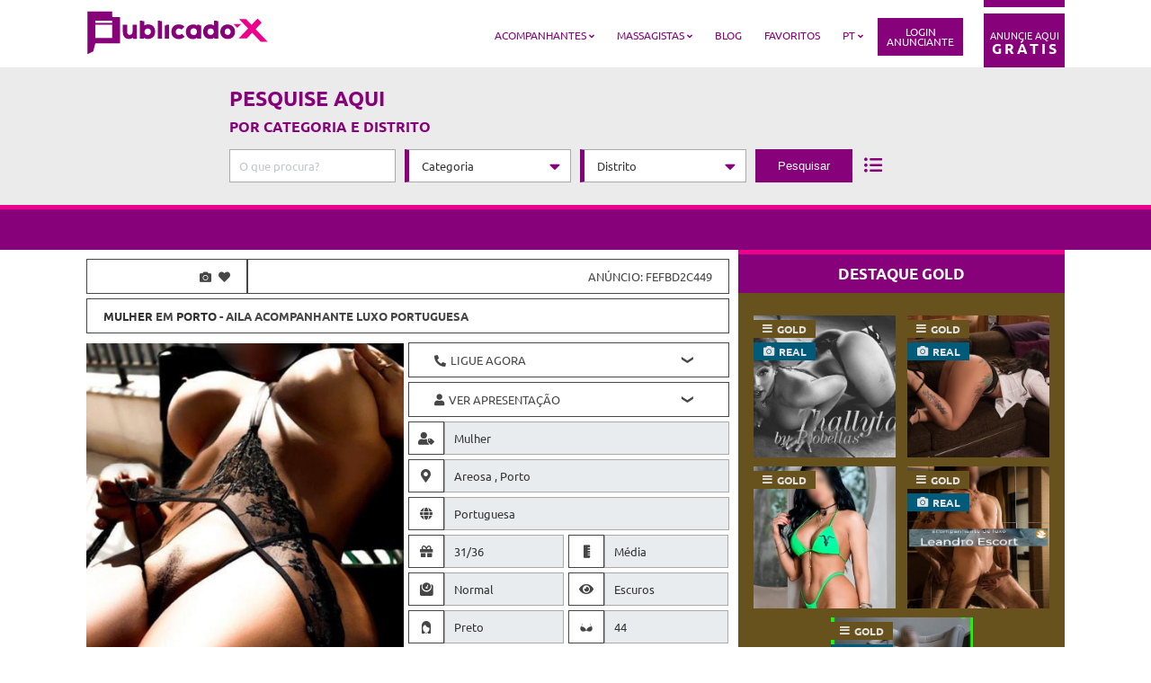

--- FILE ---
content_type: text/html; charset=iso-8859-1
request_url: https://www.publicadox.com/ad/fefbd2c449-aila-acompanhante-luxo-portuguesa
body_size: 13924
content:

<!DOCTYPE html>
<html lang="pt">
<head>
<title>Aila acompanhante luxo portuguesa - PublicadoX</title>

<link rel="canonical" href="https://www.publicadox.com/ad/fefbd2c449-aila-acompanhante-luxo-portuguesa" />
<link rel="alternate" hreflang="pt" href="https://www.publicadox.com/ad/fefbd2c449-aila-acompanhante-luxo-portuguesa?lang=pt" />
<link rel="alternate" hreflang="en" href="https://www.publicadox.com/ad/fefbd2c449-aila-acompanhante-luxo-portuguesa?lang=en" />
<link rel="apple-touch-icon" href="https://www.publicadox.com/square.png" />

<meta http-equiv="Content-Type" content="text/html; charset=iso-8859-1" />
<meta http-equiv="Content-Language" content="pt" />
<meta http-equiv="X-UA-Compatible" content="IE=edge" />

<meta name="keywords" content="luxo, acompanhante, portuguesa, aila, atendo, simplesmente, cavalheiros, gosto, apartamento, máximo, sigilo, meiga, muita, atenciosa, luxo portuguesa, de luxo" />
<meta name="description" content="Ol&aacute; sou acompanhante de luxo portuguesa Atendo simplesmente cavalheiros de bom gosto  Meu apartamento &eacute; de luxo e com m&aacute;ximo sigilo.  Sou m" />
<meta name="Author" content="Assiscommerce" />
<meta name="Copyright" content="&copy; 2022-2026 PublicadoX" />
<meta name="Robots" content="index, follow" />
<meta name="Version" content="PublicadoX 4.02.03" />
<meta name="Rating" content="adult" />
<meta name="og:type" content="website" />
<meta name="og:title" content="PublicadoX - Aila acompanhante luxo portuguesa" />
<meta name="og:description" content="Ol&aacute; sou acompanhante de luxo portuguesa Atendo simplesmente cavalheiros de bom gosto  Meu apartamento &eacute; de luxo e com m&aacute;ximo sigilo.  Sou meiga e muita atenciosa " />
<meta name="og:site_name" content="PublicadoX" />
<meta name="og:image" content="https://www.publicadox.com/images/image.php?id=f6b2d5cc7f392f4f9a8f48ec3cceced1&w=100&h=100&proportional=2" />
<meta name="og:image:alt" content="Aila acompanhante luxo portuguesa" />
<meta name="twitter:card" content="summary" />
<meta name="twitter:title" content="Aila acompanhante luxo portuguesa" />
<meta name="twitter:description" content="Ol&aacute; sou acompanhante de luxo portuguesa Atendo simplesmente cavalheiros de bom gosto  Meu apartamento &eacute; de luxo e com m&aacute;ximo sigilo.  Sou meiga e muita atenciosa " />
<meta name="twitter:image" content="https://www.publicadox.com/images/image.php?id=f6b2d5cc7f392f4f9a8f48ec3cceced1" />
<meta name="viewport" content="width=device-width,initial-scale=1.0" />
<meta name="og:url" content="https://www.publicadox.com/ad/fefbd2c449-aila-acompanhante-luxo-portuguesa" />

<link rel="stylesheet" type="text/css" href="https://www.publicadox.com/include/css/main.css">

<script type="text/javascript"><!--
//--></script><!-- jQuery library (served from Google) --><script src="https://ajax.googleapis.com/ajax/libs/jquery/3.3.1/jquery.min.js"></script><!-- jQuery UI library (served from jQuery) --><script src="https://code.jquery.com/ui/1.12.1/jquery-ui.js"></script><script type="text/javascript">//--></script><script>  (function(i,s,o,g,r,a,m){i['GoogleAnalyticsObject']=r;i[r]=i[r]||function(){  (i[r].q=i[r].q||[]).push(arguments)},i[r].l=1*new Date();a=s.createElement(o),  m=s.getElementsByTagName(o)[0];a.async=1;a.src=g;m.parentNode.insertBefore(a,m)  })(window,document,'script','//www.google-analytics.com/analytics.js','ga');  ga('create', 'G-9GXNGZ9NP1', {cookieFlags: 'max-age=7200;secure;samesite=none'});  ga('send', 'pageview');</script><!-- Global site tag (gtag.js) - Google Analytics --><script async src="https://www.googletagmanager.com/gtag/js?id=G-9GXNGZ9NP1"></script><script>  window.dataLayer = window.dataLayer || [];  function gtag(){dataLayer.push(arguments);}  gtag('js', new Date());  gtag('config', 'G-9GXNGZ9NP1', {cookie_flags: 'max-age=7200;secure;samesite=none'});//--></script><!-- bxSlider Javascript file --><script src="https://www.publicadox.com/include/plugins/bxslider/jquery.bxslider.js"></script><script type="text/javascript">	$(document).ready(function(){		if ($('.bxslider').length){			slider = $('.bxslider').bxSlider({			  auto: true			});		}	});function CallNow(){	$.ajax({        type:"GET",        url:'https://www.publicadox.com/ad/fefbd2c449-aila-acompanhante-luxo-portuguesa?click_action=callnow'     })}function ViewPresentation(){	$.ajax({        type:"GET",        url:'https://www.publicadox.com/ad/fefbd2c449-aila-acompanhante-luxo-portuguesa?click_action=viewpresentation'     })}function SendEmail(){	$.ajax({        type:"GET",        url:'https://www.publicadox.com/ad/fefbd2c449-aila-acompanhante-luxo-portuguesa?click_action=sendemail'     })}//--></script><script type = "text/javascript">	$(document).ready(function () {		realSlider = $("ul#bxslider").bxSlider({			speed: 1000,			pager: false,			nextText: '',			prevText: '',			infiniteLoop: false,			hideControlOnEnd: true,			controls: false,			onSlideBefore: function ($slideElement, oldIndex, newIndex) {				changeRealThumb(realThumbSlider, newIndex);			}		});		realThumbSlider = $("ul#bxslider-pager").bxSlider({			minSlides: 4,			maxSlides: 4,			slideWidth: 156,			slideMargin: 12,			moveSlides: 1,			pager: false,			speed: 1000,			infiniteLoop: false,			hideControlOnEnd: true,			nextText: '<span></span>',			prevText: '<span></span>',			controls: false,			onSlideBefore: function ($slideElement, oldIndex, newIndex) {				/*$j("#sliderThumbReal ul .active").removeClass("active");				$slideElement.addClass("active"); */			}		});		// sincronizza sliders realizzazioni		function linkRealSliders(bigS, thumbS) {			$("ul#bxslider-pager").on("click", "a", function (event) {				event.preventDefault();				newIndex = $(this).attr("data-slide-index");				bigS.goToSlide(newIndex);			});		}		//slider!=$thumbSlider. slider is the realslider		function changeRealThumb(slider, newIndex) {			$thumbS = $("#bxslider-pager");			$thumbS.find('.active').removeClass("active");			$thumbS.find('li[data-slide-index="' + newIndex + '"]').addClass("active");			if (slider.getSlideCount() - newIndex >= 4) slider.goToSlide(newIndex);			else slider.goToSlide(slider.getSlideCount() - 4);		}		linkRealSliders(realSlider, realThumbSlider);		if ($("#bxslider-pager li").length < 5) {			$("#bxslider-pager .bx-next").hide();		}		//		if ($(".bxSlider li").length < 2) {//			$("#bxslider-pager").hide();//		}	});//--></script><script type="text/javascript" src="https://www.publicadox.com/include/plugins/lightbox/lightbox.js"></script><script type="text/javascript">    lightbox.option({      "resizeDuration": 200,      "wrapAround": true    })</script><script type="text/javascript"><!--
//--></script>

</head>

<body id="main">

<header>
   <div class="row">
       <div class="col-12 webmaster">
           <div class="backend-container">
           </div>
       </div>
   </div>
   <div class="backend-container" class="row">
       <div class="col-12 header flex-container">
	        <div class="pub-logo">
		        <a href="https://www.publicadox.com/"><img alt="PublicadoX" src="/files/images/logos/logo.svg"></a>	        </div>
              <div class="pub-top-actions">
                   <nav>
                       <label for="drop" class="toggle"><i class="fas fa-bars"></i></label>
<input type="checkbox" id="drop" />
<ul class="menu level0">
<li>
  <label for="drop-ace5079e0c52a95f7f8f978077d9f6cf" class="toggle">Acompanhantes</label>
  <a href="#" target="_self">Acompanhantes</a>
  <input type="checkbox" id="drop-ace5079e0c52a95f7f8f978077d9f6cf"/>
  <ul class="menu level1">
<li><a href="https://www.publicadox.com/ads?id_category=mulher&id_district=-1" target="_self">Mulher</a></li>
<li><a href="https://www.publicadox.com/ads?id_category=homem&id_district=-1" target="_self">Homem</a></li>
<li><a href="https://www.publicadox.com/ads?id_category=casal-swinger&id_district=-1" target="_self">Casal</a></li>
<li><a href="https://www.publicadox.com/ads?id_category=travesti&id_district=-1" target="_self">Trans</a></li>
<li><a href="https://www.publicadox.com/ads?id_category=sexo-virtual&id_district=-1" target="_self">Sexo Virtual</a></li>
</ul>
</li>
<li>
  <label for="drop-6fa76b94098b029232eeb5ab3e8d2776" class="toggle">Massagistas</label>
  <a href="#" target="_self">Massagistas</a>
  <input type="checkbox" id="drop-6fa76b94098b029232eeb5ab3e8d2776"/>
  <ul class="menu level1">
<li><a href="https://www.publicadox.com/ads?id_category=massagista-feminina&id_district=-1" target="_self">Massagista Feminina</a></li>
<li><a href="https://www.publicadox.com/ads?id_category=massagista-masculino&id_district=-1" target="_self">Massagista Masculino</a></li>
</ul>
</li>
<li><a href="https://blog.publicadox.com/" target="_blank">Blog</a></li>
<li><a href="https://www.publicadox.com/ads/favourites.php" target="_self">Favoritos</a></li>
<li> <label for="drop-lang" class="toggle">PT</label>
 <a href="#">PT</a>
 <input type="checkbox" id="drop-lang"/>
<ul class="menu level1"><li><a href="https://www.publicadox.com/ad/fefbd2c449?lang=en" target="_self">EN</a></li></ul></li><li class="menu-login"><div class="pub-top-login"><a id="login-button" href="https://www.publicadox.com/login/classad_view?id_ad=fefbd2c449&">Login<br/>Anunciante</a></div></li>
               <li class="menu-announce-here">
                   <div class="announce-here-before">
                   <p></p>
               <a href="https://www.publicadox.com/ads/edit">
                   <div class="announce-here-first">ANUNCIE AQUI</div>
                   <div class="announce-here-second">GRÁTIS</div>
               </a>
               </div>
               </li>
</ul>                   </nav>
          </div>
      </div>
  </div>
</header>
<div id="parent" class="row">
<div id="mainnav" class="col-12">
 <div id="search-container">	<form enctype="multipart/form-data" name="classad_search" id="classad_search"" action="https://www.publicadox.com/ads" method="get">
    <div id="advanced-search">      <div id="advanced-search-container">          <div class="row">              <div class="col-12 search-h">                <h2>Pesquise Aqui</h2>                <h3>Por categoria e distrito</h3>              </div>          </div>          <div class="row">              <div class="col-3 margin-top-5 padding-5">                      <label aria-hidden="true" style="opacity: 0">O que procura?</label>                  <input type="text" name="search_string" value="" placeholder="O que procura?">              </div>              <div class="col-3 margin-top-5 padding-5">                  <div class="input-group">                      <label id="lbl-id-category" style="opacity: 0">Categoria</label>                      <select class="left-border" id="id_category" name="id_category" aria-labelledby="lbl-id-category">                          <option value="-1">Categoria</option><option value="mulher">Mulher</option>
<option value="homem">Homem</option>
<option value="casal-swinger">Casal Swinger</option>
<option value="massagista-feminina">Massagista Feminina</option>
<option value="massagista-masculino">Massagista Masculino</option>
<option value="travesti">Transexual</option>
<option value="gay">Gay</option>
<option value="lesbica">Lésbica</option>
<option value="strip-feminina">Stripper Feminina</option>
<option value="strip-masculino">Stripper Masculino</option>
<option value="bdsm-fetiche">BDSM / Fetiche</option>
<option value="mobilidade-reduzida">Mobilidade Reduzida</option>
<option value="alojamento-recrutamento">Alojamento / Recrutamento</option>
<option value="sexo-virtual">Sexo Virtual</option>
<option value="sexshop">Sexshop</option>
<option value="moteis">Motéis</option>
<option value="outros">Outros</option>
                      </select>                      <i class="fas fa-caret-down select-triangle"></i>                  </div>              </div>              <div class="col-3 margin-top-5 padding-5">                  <div class="input-group">                      <label id="lbl-id_district" style="opacity: 0">Distrito</label>                      <select class="left-border" id="id_district" name="id_district" aria-labelledby="lbl-id_district">                          <option value="-1">Distrito</option><option value="Aveiro">Aveiro</option>
<option value="Beja">Beja</option>
<option value="Braga">Braga</option>
<option value="Bragança">Bragança</option>
<option value="Castelo Branco">Castelo Branco</option>
<option value="Coimbra">Coimbra</option>
<option value="Évora">Évora</option>
<option value="Faro">Faro</option>
<option value="Guarda">Guarda</option>
<option value="Leiria">Leiria</option>
<option value="Lisboa">Lisboa</option>
<option value="Portalegre">Portalegre</option>
<option value="Porto">Porto</option>
<option value="Santarém">Santarém</option>
<option value="Setúbal">Setúbal</option>
<option value="Viana do Castelo">Viana do Castelo</option>
<option value="Vila Real">Vila Real</option>
<option value="Viseu">Viseu</option>
<option value="Ilha da Madeira">Ilha da Madeira</option>
<option value="Ilha de Porto Santo">Ilha de Porto Santo</option>
<option value="Ilha de Santa Maria">Ilha de Santa Maria</option>
<option value="Ilha de São Miguel">Ilha de São Miguel</option>
<option value="Ilha Terceira">Ilha Terceira</option>
<option value="Ilha da Graciosa">Ilha da Graciosa</option>
<option value="Ilha de São Jorge">Ilha de São Jorge</option>
<option value="Ilha do Pico">Ilha do Pico</option>
<option value="Ilha do Faial">Ilha do Faial</option>
<option value="Ilha das Flores">Ilha das Flores</option>
<option value="Ilha do Corvo">Ilha do Corvo</option>
                      </select>                      <i class="fas fa-caret-down select-triangle"></i>                  </div>              </div>              <div class="col-2 margin-top-5 padding-5">                  <div class="input-group">                      <label aria-hidden="true" style="opacity: 0">Pesquisar</label>                      <input type="submit" name="search_submit" value="Pesquisar" class="advanced-search-btn" />
                      <i onclick="ShowFilter()" class="fas fa-list-ul input-add-inverse"></i>                  </div>              </div>          </div>      </div>  </div>  <div id="advanced-search-filter" style="display:none;">  <div id="advanced-search-filter-container">        <div class="row">            <div class="col-12">                <div class="row">                    <div class="col-4 margin-top-10 padding-5">                        <div class="input-group">                            <span class="input-add"><i class="fas fa-phone"></i></span> 		                       <input type="text" id="id_contact" name="id_contact" value="" placeholder="Contacto">                        </div>                    </div><div class="col-4 margin-top-10 padding-5">    <div class="input-group">        <span class="input-add"><i class="fas fa-globe"></i></span>        <select id="c8517e41ae59806bc0971c583acc4274" name="c8517e41ae59806bc0971c583acc4274">            <option value="-1">Nacionalidade</option><option value="489c0f9f4ecc8f0b6c5c1c6836726357">Portuguesa</option>
<option value="7bd317524480f7357c98083ee709221f">Brasileira</option>
<option value="f21c3e9a887ce438fa1d4d9c99fdacc6">Africana</option>
<option value="6a96870c1b1e7e5b561a8ab6bc0dc365">Asiática</option>
<option value="b230b9972bab1c200119b2a6be5f4c7c">Leste</option>
<option value="a94b453db0fd297c36d8fe0902813b15">Espanhola</option>
<option value="87c084f03465a7244b3ccdda93d8db7e">Outra</option>
<option value="1af756b9b312f0b1483d8469869a6827">Inglesa</option>
<option value="1dc43fcd49a608451c13418317a42e8c">Francesa</option>
<option value="bbf6cba51cd4c1fe16f06427a2230b73">Italiana</option>
<option value="7f01ddc0db7de0b78695a03ba81869a7">Alemã</option>
        </select>        <i class="fas fa-caret-down select-triangle">&nbsp;</i>    </div></div><div class="col-4 margin-top-10 padding-5">    <div class="input-group">        <span class="input-add"><i class="fas fa-gift"></i></span>        <select id="04b357b5e6b31a292ea8ad94ed481c66" name="04b357b5e6b31a292ea8ad94ed481c66">            <option value="-1">Idade</option><option value="037a5ec3b1d97d4ad7faa9f658b9e684">18/23</option>
<option value="fca1af7d9a5f44bc2dd7d8ee5305910c">24/30</option>
<option value="7f055155be12c55225c6166042cf36a8">31/36</option>
<option value="3ce890b9bd778ab46a391cb86584cf6b">37/43</option>
<option value="aca202762f5abd6bb677d62646725749">44/49</option>
<option value="cd37eadaf33a3ae75e88d3031a0090bf">50/56</option>
<option value="d92277b7fc4ad7157df54f1657ec2fe1">>= 57</option>
        </select>        <i class="fas fa-caret-down select-triangle">&nbsp;</i>    </div></div><div class="col-4 margin-top-10 padding-5">    <div class="input-group">        <span class="input-add"><i class="fas fa-eye"></i></span>        <select id="78b34af2b04c913ff70e152e1b6b820f" name="78b34af2b04c913ff70e152e1b6b820f">            <option value="-1">Cor de olhos</option><option value="27faacf9a5f107aae3bcd5f935d51977">Azuis</option>
<option value="3d5e356b9c37f0f9bfd48e50ef0f17ce">Verdes</option>
<option value="af7c7e9f28debd3347e9b0d474487bfe">Escuros</option>
<option value="fb14f20557a8c7145c7845d5a1c17274">Avelã</option>
<option value="c7e6b9e66b670e70689538899a90c336">Castanhos</option>
<option value="a902166fc8373b90230575d90d83a663">Cinzentos</option>
<option value="b27300aae1d040551e7f86ed0cf8fcbd">Outra</option>
        </select>        <i class="fas fa-caret-down select-triangle">&nbsp;</i>    </div></div><div class="col-4 margin-top-10 padding-5">    <div class="input-group">        <span class="input-add"><i class="demo-icon icon-woman-hair"></i></span>        <select id="73ca09d6648e70d3f10912eeea7fb834" name="73ca09d6648e70d3f10912eeea7fb834">            <option value="-1">Cor de cabelo</option><option value="ec09378d98269bac6cf59cdb2f141ee1">Preto</option>
<option value="b6913434d185c44bea14a2489c449507">Ruivo</option>
<option value="11e0288f8c771f596e70c4e39360fa80">Grisalho</option>
<option value="dd676f9314b4533f9efa8a384e687951">Loiro</option>
<option value="cafa2597bbb3b56874076d6af3eea872">Castanho</option>
<option value="69acdd704eeec60f743bc7324c51b3d9">Branco</option>
<option value="2aaee6fbf4fdb9c087cdb5bd969092c2">Outra</option>
        </select>        <i class="fas fa-caret-down select-triangle">&nbsp;</i>    </div></div><div class="col-4 margin-top-10 padding-5">    <div class="input-group">        <span class="input-add"><i class="demo-icon icon-bra"></i></span>        <select id="2f891febfabcc80397ae4ddeb94c4171" name="2f891febfabcc80397ae4ddeb94c4171">            <option value="-1">Busto</option><option value="3c8baf8b84e5f870b93b7f54f439fcbe">36</option>
<option value="b965d0ded19df5b6efadab77c365840c">38</option>
<option value="c998a53b2b51dda013f59b65d1fa9b3a">40</option>
<option value="df0f71f7ed66c8209b4fd1f73fef3d84">42</option>
<option value="28eeff1f2c9f5a5df8e3398a8f2bbcfb">44</option>
<option value="dc83519a36aab7dae754470239747afb">46</option>
<option value="0deb0d544a7b117884bdec0ee97e99fd">48</option>
<option value="e063db9f7d5ad7d32a98dc28883eaee9">50</option>
        </select>        <i class="fas fa-caret-down select-triangle">&nbsp;</i>    </div></div><div class="col-4 margin-top-10 padding-5">     <div class="filter-box">         <div class="filter-box-title">             <i class="fas fa-language">&nbsp;</i> <label>Idioma</label>         </div>     <div class="checkbox">         <label><input class="aux_anuncios" name="db6a4b86e2c80551994c737d5509e708[]" value="1e55de1e42f276d5ba381e919975122d" type="checkbox"			>Castelhano</label>
     </div>     <div class="checkbox">         <label><input class="aux_anuncios" name="db6a4b86e2c80551994c737d5509e708[]" value="a72520131cb05501874537738c183c41" type="checkbox"			>Inglês</label>
     </div>     <div class="checkbox">         <label><input class="aux_anuncios" name="db6a4b86e2c80551994c737d5509e708[]" value="adad070e651b115b438bd0908f7bb9b5" type="checkbox"			>Alemão</label>
     </div>     <div class="checkbox">         <label><input class="aux_anuncios" name="db6a4b86e2c80551994c737d5509e708[]" value="f8febcc4bb799389c2b0b6431903bb0a" type="checkbox"			>Francês</label>
     </div>     <div class="checkbox">         <label><input class="aux_anuncios" name="db6a4b86e2c80551994c737d5509e708[]" value="fb299ed24ffde528507fe03c1766648e" type="checkbox"			>Português</label>
     </div>     </div></div><div class="col-4 margin-top-10 padding-5">     <div class="filter-box">         <div class="filter-box-title">             <i class="far fa-clock">&nbsp;</i> <label>Horários</label>         </div>     <div class="checkbox">         <label><input class="aux_anuncios" name="eca92b842b93673555f81c6f672e6a68[]" value="2667ea3f900f8c8c5b9bb8ef5373c016" type="checkbox"			>Tardes</label>
     </div>     <div class="checkbox">         <label><input class="aux_anuncios" name="eca92b842b93673555f81c6f672e6a68[]" value="8199d7ee69694370bba213d81a2cb021" type="checkbox"			>Toda a semana</label>
     </div>     <div class="checkbox">         <label><input class="aux_anuncios" name="eca92b842b93673555f81c6f672e6a68[]" value="aa106deadc90032fd9aa56a2f38ee6be" type="checkbox"			>Fins-de-semana</label>
     </div>     <div class="checkbox">         <label><input class="aux_anuncios" name="eca92b842b93673555f81c6f672e6a68[]" value="c89361ad6a4298ee2ac1031f4e13b547" type="checkbox"			>Noites</label>
     </div>     <div class="checkbox">         <label><input class="aux_anuncios" name="eca92b842b93673555f81c6f672e6a68[]" value="ca28b30f4c35e2218337e41c1977b4ff" type="checkbox"			>Manhãs</label>
     </div>     </div></div><div class="col-4 margin-top-10 padding-5">     <div class="filter-box">         <div class="filter-box-title">             <i class="fas fa-bus">&nbsp;</i> <label>Deslocações</label>         </div>     <div class="checkbox">         <label><input class="aux_anuncios" name="37cf8fa958b59204791c756fe24c5e49[]" value="57c33069562aeef190aa1395024cfec0" type="checkbox"			>Motéis</label>
     </div>     <div class="checkbox">         <label><input class="aux_anuncios" name="37cf8fa958b59204791c756fe24c5e49[]" value="74abd2e6987f4c40a2ce5843e714125b" type="checkbox"			>Domicílio</label>
     </div>     <div class="checkbox">         <label><input class="aux_anuncios" name="37cf8fa958b59204791c756fe24c5e49[]" value="ca45b0514e1c4be819d061691aa97bd3" type="checkbox"			>Hotéis</label>
     </div>     </div></div><div class="col-4 margin-top-10 padding-5">     <div class="filter-box">         <div class="filter-box-title">             <i class="far fa-building">&nbsp;</i> <label>Atendimento</label>         </div>     <div class="checkbox">         <label><input class="aux_anuncios" name="b393a3bd6df957b24038e170d6f1a06c[]" value="5503eb1b3c2730322350265705eae5a7" type="checkbox"			>Agência</label>
     </div>     <div class="checkbox">         <label><input class="aux_anuncios" name="b393a3bd6df957b24038e170d6f1a06c[]" value="8ba5ee2b72b7ece52bc3cf2d8d6470bc" type="checkbox"			>Casa</label>
     </div>     <div class="checkbox">         <label><input class="aux_anuncios" name="b393a3bd6df957b24038e170d6f1a06c[]" value="8c4c3167a86ec2cbfb17d49455cf59a0" type="checkbox"			>Independente</label>
     </div>     </div></div>                </div>            </div>        </div>    </div>    </div>	</form></div><div id="advanced-search-tabs"></div>
<script>

function ShowFilter(){
    if(document.getElementById("advanced-search-filter").style.display == "none")
        document.getElementById("advanced-search-filter").style.display = "flex";
    else
        document.getElementById("advanced-search-filter").style.display = "none";   
}

</script> <div class="website-container">
	<div class="row">
		<div class="col-8 padding-right-10">
<div id="pub-ad-display-view" class="row margin-top-10">
	<div class="col-3 pub-ad-style pub-ad-icons pub-ad-view-free-highlight">
		<div>
		</div>
		<div class="pub-ad-icons-second">
			<i class="tooltip fas fa-camera ad-real pub-ad-icons"><span class="tooltiptext">Fotos reais</span></i>
			<a href="https://www.publicadox.com/ad/fefbd2c449-aila-acompanhante-luxo-portuguesa?action=addfavourite"><i class="tooltip pub-ad-icons fas fa-heart ad-fav free"><span class="tooltiptext">Adicionar aos favoritos</span></i></a>
		</div>
	</div>
	<div class="col-9 pub-ad-style pub-ad-view-free-highlight">
		<div class="pub-ad-icons-first">&nbsp;</div>		<div class="pub-ad-icons-second">Anúncio: fefbd2c449</div>
	</div>
</div>
<div class="row margin-top-5">
	<div class="col-12 pub-ad-style pub-ad-title pub-ad-view-free-highlight"><h1><a href="https://www.publicadox.com/ads/mulher">Mulher</a> em <a href="https://www.publicadox.com/ads?id_district=Porto">Porto</a> - Aila acompanhante luxo portuguesa</h1></div>
</div>
<div class="row margin-top-5">
	<div id="pub-add-images" class="col-6 padding-right-5">
		<center>
		<ul id="bxslider">
			<li><a href="https://www.publicadox.com/images/image.php?id=f6b2d5cc7f392f4f9a8f48ec3cceced1" data-lightbox="catalog_item_image" data-title=""><img src="https://www.publicadox.com/images/image.php?id=f6b2d5cc7f392f4f9a8f48ec3cceced1&w=1300px&h=768px&proportional=1" alt="Aila acompanhante luxo portuguesa"></a></li>
			<li><a href="https://www.publicadox.com/images/image.php?id=70d612092e34c07dcbe9127ace90a822" data-lightbox="catalog_item_image" data-title=""><img src="https://www.publicadox.com/images/image.php?id=70d612092e34c07dcbe9127ace90a822&w=1300px&h=768px&proportional=1" alt="Aila acompanhante luxo portuguesa"></a></li>
			<li><a href="https://www.publicadox.com/images/image.php?id=f2ded54b7f92826e48bbfe291f8c1c19" data-lightbox="catalog_item_image" data-title=""><img src="https://www.publicadox.com/images/image.php?id=f2ded54b7f92826e48bbfe291f8c1c19&w=1300px&h=768px&proportional=1" alt="Aila acompanhante luxo portuguesa"></a></li>
			<li><a href="https://www.publicadox.com/images/image.php?id=371536c9ad211822cc5989d6aee119c4" data-lightbox="catalog_item_image" data-title=""><img src="https://www.publicadox.com/images/image.php?id=371536c9ad211822cc5989d6aee119c4&w=1300px&h=768px&proportional=1" alt="Aila acompanhante luxo portuguesa"></a></li>
			<li><a href="https://www.publicadox.com/images/image.php?id=3298d9188e3b23ab50cd4ff4e04cae06" data-lightbox="catalog_item_image" data-title=""><img src="https://www.publicadox.com/images/image.php?id=3298d9188e3b23ab50cd4ff4e04cae06&w=1300px&h=768px&proportional=1" alt="Aila acompanhante luxo portuguesa"></a></li>
		</ul>
		<ul id="bxslider-pager">
			<a href="#" data-slide-index="0"><img src="https://www.publicadox.com/images/image.php?id=f6b2d5cc7f392f4f9a8f48ec3cceced1&w=375px&h=375px&proportional=2" alt="Aila acompanhante luxo portuguesa"></a>
			<a href="#" data-slide-index="1"><img src="https://www.publicadox.com/images/image.php?id=70d612092e34c07dcbe9127ace90a822&w=375px&h=375px&proportional=2" alt="Aila acompanhante luxo portuguesa"></a>
			<a href="#" data-slide-index="2"><img src="https://www.publicadox.com/images/image.php?id=f2ded54b7f92826e48bbfe291f8c1c19&w=375px&h=375px&proportional=2" alt="Aila acompanhante luxo portuguesa"></a>
			<a href="#" data-slide-index="3"><img src="https://www.publicadox.com/images/image.php?id=371536c9ad211822cc5989d6aee119c4&w=375px&h=375px&proportional=2" alt="Aila acompanhante luxo portuguesa"></a>
			<a href="#" data-slide-index="4"><img src="https://www.publicadox.com/images/image.php?id=3298d9188e3b23ab50cd4ff4e04cae06&w=375px&h=375px&proportional=2" alt="Aila acompanhante luxo portuguesa"></a>
	    </ul>
		</center>
	</div>
	<div class="col-6">
		<div class="row pub-ad-style pub-ad-view-free-highlight margin-top-5">
			<div class="col-12 pub-ad-style-field">
				<input type="checkbox" id="accordion-call-now"/ onclick="CallNow()">
				<label class="accordion-label2" for="accordion-call-now"><div><i class="fas fa-phone margin-right-5"></i></div><div>Ligue Agora</div></label>
				<div class="accordion-content pub-ad-style-field-option">
					<p><i class="fas fa-phone"> </i><a href="tel:968379233">968379233</a></p>
					<p><i class="fab fa-whatsapp"> </i><a href="whatsapp://send?phone=+351968379233&text=Ola.%20Vi%20o%20teu%20anuncio%20em%20https://www.publicadox.com/ad/fefbd2c449.%20Podes%20dar-me%20mais%20informacoes?">968379233</a></p>
 				</div>
			</div>
		</div>
		<div class="row pub-ad-style pub-ad-view-free-highlight margin-top-5">
			<div class="col-12 pub-ad-style-field">
				<input type="checkbox" id="accordion-457"/ onclick="ViewPresentation()">
				<label class="accordion-label2" for="accordion-457"><div><i class="fas fa-user margin-right-5"></i></div><div>Ver apresentação</div></label>
				<div id="classad_description" class="pub-ad-style-field-option text"><p>Olá sou acompanhante de luxo portuguesa Atendo simplesmente cavalheiros de bom gosto<br />
Meu apartamento é de luxo e com máximo sigilo.<br />
Sou meiga e muita atenciosa </p></div>
			</div>
		</div>
<script>document.getElementById("classad_description").classList.add("accordion-content");</script>		<div class="row margin-top-5">
			<div class="col-12">
				<div class="input-group">
					<span class="input-add free-highlight tooltip-no-padding"><i class="fas fa-user-tag"><span class="tooltiptext">Categoria</span></i></i></span>
					<input type="text" name="category" readonly value="Mulher" />
				</div>
			</div>
		</div>
		<div class="row margin-top-5">
			<div class="col-12">
				<div class="input-group">
					<span class="input-add free-highlight tooltip-no-padding"><i class="fas fa-map-marker-alt"><span class="tooltiptext">Morada</span></i></span>
					<input type="text" name="address" readonly value="Areosa , Porto" />
				</div>
			</div>
		</div>
		<div class="row">
			<div class="col-12 margin-top-5">
				<div class="input-group">
					<span class="input-add free-highlight tooltip-no-padding"><i class="fas fa-globe"><span class="tooltiptext">Nacionalidade</span></i></span>
					<input type="text" name="details" readonly value="Portuguesa" />
				</div>
			</div>
		</div>
		<div class="row">
			<div class="col-6 pub-add-display-input-fix margin-top-5">
				<div class="input-group">
					<span class="input-add free-highlight tooltip-no-padding"><i class="fas fa-gift"><span class="tooltiptext">Idade</span></i></span>
					<input type="text" name="details" readonly value="31/36" />
				</div>
			</div>
			<div class="col-6 margin-top-5">
				<div class="input-group">
					<span class="input-add free-highlight tooltip-no-padding"><i class="fas fa-ruler-vertical"><span class="tooltiptext">Altura</span></i></span>
					<input type="text" name="details" readonly value="Média" />
				</div>
			</div>
		</div>
		<div class="row">
			<div class="col-6 pub-add-display-input-fix margin-top-5">
				<div class="input-group">
					<span class="input-add free-highlight tooltip-no-padding"><i class="fas fa-weight"><span class="tooltiptext">Corpo</span></i></span>
					<input type="text" name="details" readonly value="Normal" />
				</div>
			</div>
			<div class="col-6 margin-top-5">
				<div class="input-group">
					<span class="input-add free-highlight tooltip-no-padding"><i class="fas fa-eye"><span class="tooltiptext">Cor de olhos</span></i></span>
					<input type="text" name="details" readonly value="Escuros" />
				</div>
			</div>
		</div>
		<div class="row">
			<div class="col-6 pub-add-display-input-fix margin-top-5">
				<div class="input-group">
					<span class="input-add free-highlight tooltip-no-padding"><i class="demo-icon icon-woman-hair"><span class="tooltiptext">Cor de cabelo</span></i></span>
					<input type="text" name="details" readonly value="Preto" />
				</div>
			</div>
			<div class="col-6 margin-top-5">
				<div class="input-group">
					<span class="input-add free-highlight tooltip-no-padding"><i class="demo-icon icon-bra"><span class="tooltiptext">Busto</span></i></span>
					<input type="text" name="details" readonly value="44" />
				</div>
			</div>
		</div>
		<div class="row">
		</div>
		<div class="row"><div class="col-12 margin-top-5"><noscript><center><img src="https://maps.googleapis.com/maps/api/staticmap?center=Areosa%20%20Porto&zoom=17&size=300x200&maptype=ROADMAP&key=AIzaSyCHhelMlrHwmd8OilnM4uNUzyx_JOgxroQ"/><br>Para utilizar todas as funcionalidades deste mapa, por favor active o Javascript no seu browser de Internet.</center></noscript><iframe width="100%" height="300"  frameborder="0" style="border:0" src="https://www.google.com/maps/embed/v1/place?q=Areosa%20%20Porto&zoom=17&key=AIzaSyCHhelMlrHwmd8OilnM4uNUzyx_JOgxroQ" allowfullscreen></iframe>
		</div></div>
	</div>
</div>
<div class="row">
	<div class="col-3 margin-top-10 padding-5">
		<div class="box-white">
			<div class="box-white-title"><i class="fas fa-language" aria-hidden="true"></i> <label>Idioma</label></div>
			<div class="box-white-input"><label>Castelhano</label></div>
			<div class="box-white-input"><label>Inglês</label></div>
			<div class="box-white-input"><label>Francês</label></div>
			<div class="box-white-input"><label>Português</label></div>
	</div>
</div>
	<div class="col-3 margin-top-10 padding-5">
		<div class="box-white">
			<div class="box-white-title"><i class="far fa-clock" aria-hidden="true"></i> <label>Horários</label></div>
			<div class="box-white-input"><label>Tardes</label></div>
			<div class="box-white-input"><label>Toda a semana</label></div>
			<div class="box-white-input"><label>Fins-de-semana</label></div>
			<div class="box-white-input"><label>Noites</label></div>
	</div>
</div>
	<div class="col-3 margin-top-10 padding-5">
		<div class="box-white">
			<div class="box-white-title"><i class="fas fa-bus" aria-hidden="true"></i> <label>Deslocações</label></div>
			<div class="box-white-input"><label>Motéis</label></div>
			<div class="box-white-input"><label>Domicílio</label></div>
			<div class="box-white-input"><label>Hotéis</label></div>
	</div>
</div>
	<div class="col-3 margin-top-10 padding-5">
		<div class="box-white">
			<div class="box-white-title"><i class="far fa-building" aria-hidden="true"></i> <label>Atendimento</label></div>
			<div class="box-white-input"><label>Independente</label></div>
	</div>
</div>
</div><div id="pub-advertise-ad-view" class="row">
	<div class="col-12"><ul id="slideshow_banner_perfil" class="bxslider_slideshow_banner_perfil"><li><center><a href="https://www.mais-vigour.com/"><img title="Mais-Vigour.com" src="https://www.publicadox.com/images/image.php?id=231cde31db0474ba995c55f6f43c5a3f" alt="" /></a></center></li><li><center><a href="https://maismassagens.pt/"><img title="MaisMassagens.pt" src="https://www.publicadox.com/images/image.php?id=e32690edb77bfc40e2327c598bbc00f7" alt="" /></a></center></li><li><center><a href="http://www.viptransex.net"><img title="Viptransex" src="https://www.publicadox.com/images/image.php?id=76039045107c324d4bcc3d5a67c126fc" alt="" /></a></center></li></ul></div>
</div>
		</div>
		<div class="col-4"><div id="pub-lateral-box" class="pub-ads-result-container-box-gold"><div class="pub-ads-result-title"><h2>Destaque Gold</h2></div><center>
<div class="">
	<center>
		<div class="pub-ads-result" id="pub_ads_result_classad_view_Gold_Highlights">
    <div class="pub-ads-container">
<a href="https://www.publicadox.com/ad/0feae56c12-1008465039a-boca-quente-e-gulosa-de-benfica-1008465039-916-230-84510024">        <IMG src="https://www.publicadox.com/images/image.php?w=375px&h=375px&proportional=2&id=e0e075520744141f367dc6d5b86bdd77" width="375px" height="375px" class="pub-ads-container-image" alt="&#10084;&#65039;A BOCA QUENTE E GULOSA DE BENFICA   &#10084;&#65039; 916 230 845&#10024;"/>		<div class="pub-ads-container-icons-left-front">			<div class="pub-ads-display-highlight-gold"><i class="fas fa-bars"></i><label>gold</label></div>			<div class="pub-ads-display-photo-real"><i class="fas fa-camera"></i><label>real</label></div>		</div>		<div class="pub-ads-container-icons-right">		</div>		<div class="pub-ads-container-middle pub-ads-display-highlight-gold">			<div class="title"><h3><b>&#10084;&#65039;A BOCA QUENTE E GULOSA DE BENFICA   &#10084;&#65039; 916 230 845&#10024;</b></h3></div>			<div class="content"><p>&#10084;&#65039;SOU COMPLETA DOTADA 21/4 ?.. CORPO ESCULTURAL .. TENHO UMA BOCA GULOSA, QUENTE E PROFUNDA.. SOU EXPERIENTE PARA INICIANTES TUDO NAS CALMAS SEM PRESSAS BOTÃO DE ROSA E MASSAGEM RELAXANTE .<br>PARA OS MENINOS BEM QUENTINHOS..<br>APARTAMENTO DISCRETO E HIGIENICO (MB WAY) 916230845 &#10084;&#65039; &#10084;&#65039;</p></div>			<div class="phone"><p><b>Transexual em Lisboa</b></p></div>
    	</div>
		</a>    </div>
    <div class="pub-ads-container">
<a href="https://www.publicadox.com/ad/5f33014e88-massagista-sexy-10024marcela-bellini10024">        <IMG src="https://www.publicadox.com/images/image.php?w=375px&h=375px&proportional=2&id=08a3e87561472ff7d0dfe05ceb4141dd" width="375px" height="375px" class="pub-ads-container-image" alt="Massagista sexy &#10024;Marcela Bellini&#10024;"/>		<div class="pub-ads-container-icons-left-front">			<div class="pub-ads-display-highlight-gold"><i class="fas fa-bars"></i><label>gold</label></div>			<div class="pub-ads-display-photo-real"><i class="fas fa-camera"></i><label>real</label></div>		</div>		<div class="pub-ads-container-icons-right">		</div>		<div class="pub-ads-container-middle pub-ads-display-highlight-gold">			<div class="title"><h3><b>Massagista sexy &#10024;Marcela Bellini&#10024;</b></h3></div>			<div class="content"><p>SOU MASSAGISTA PROFISSIONAL,MÃOS DE FADA,SEXY,SIMPÁTICA E EDUCADA,PARA TE DEIXAR BEM A VONTADE ,TE FAREI UMA MASSAGEM RELAXANTE CORPO TODO MEUS toques sao suaves e erótícos vou no seu mais profundo cansaço,relaxando sua mente e seu corpo,finalizando com a massagem corpo a corpo nu... nuru, tràntrica e relaxante,com um final feliz inesquecível,a massagem e o prazer comigo é garantido,minhas fotos são 100% reais, prometo que não irá se arrepender serei sua melhor escolha!!!local de atendimento, discreto,agradavel,higienico,casa de banho privativa,com todas condições para que te sinta muito bem atendido.<br><br>&#10024;&#10024;&#10024;&#10024;&#10024;<br><br>NÃO ALTERO O VALOR DOS MEUS SERVIÇOS,DISPENSO CURIOSOS,HORARÍO DE ATENDIMENTO DAS 10hr há 22h<br></p></div>			<div class="phone"><p><b>Massagista Feminina em Braga</b></p></div>
    	</div>
		</a>    </div>
    <div class="pub-ads-container">
<a href="https://www.publicadox.com/ad/833b389ec8-convivio-e-massagens10024marcela-bellini10024">        <IMG src="https://www.publicadox.com/images/image.php?w=375px&h=375px&proportional=2&id=ab71464571fd22e97917b2d4c1dd89c4" width="375px" height="375px" class="pub-ads-container-image" alt="Convivio e Massagens&#10024;Marcela Bellini&#10024;"/>		<div class="pub-ads-container-icons-left-front">			<div class="pub-ads-display-highlight-gold"><i class="fas fa-bars"></i><label>gold</label></div>		</div>		<div class="pub-ads-container-icons-right">		</div>		<div class="pub-ads-container-middle pub-ads-display-highlight-gold">			<div class="title"><h3><b>Convivio e Massagens&#10024;Marcela Bellini&#10024;</b></h3></div>			<div class="content"><p>Sou uma bela massagista com formação em massagem relaxante,tântrica e nuru.O próprio nome fala por si.um mix de Massagem eróticas para caçadores das emoções,quem procura sentimentos extremos e fantasias luxuosas no seu relaxamento.Duas maõs percorrendo seu corpo envolve sensações sem limites.<br><br>Venha ter uma experiência única!<br>Até já beijinhos.</p></div>			<div class="phone"><p><b>Mulher em Braga</b></p></div>
    	</div>
		</a>    </div>
    <div class="pub-ads-container">
<a href="https://www.publicadox.com/ad/0ca32a1eef-acompanhante-do-porto-982965039-leandro-escort1008465039-atendo-mulheres-e-casais">        <IMG src="https://www.publicadox.com/images/image.php?w=375px&h=375px&proportional=2&id=e050b0833fb9e1a9939f13a9c025df76" width="375px" height="375px" class="pub-ads-container-image" alt="ACOMPANHANTE DO PORTO  &#9829;&#65039; LEANDRO ESCORT&#10084;&#65039; ATENDO MULHERES E CASAIS"/>		<div class="pub-ads-container-icons-left-front">			<div class="pub-ads-display-highlight-gold"><i class="fas fa-bars"></i><label>gold</label></div>			<div class="pub-ads-display-photo-real"><i class="fas fa-camera"></i><label>real</label></div>		</div>		<div class="pub-ads-container-icons-right">		</div>		<div class="pub-ads-container-middle pub-ads-display-highlight-gold">			<div class="title"><h3><b>ACOMPANHANTE DO PORTO  &#9829;&#65039; LEANDRO ESCORT&#10084;&#65039; ATENDO MULHERES E CASAIS</b></h3></div>			<div class="content"><p>Disponível para mulheres e casais &#10084;&#65039;<br><br>EXPERIÊNCIA COM MULHERES E CASAIS VEM REALIZAR AS TUAS FANTASIAS SEXUAIS&#10084;<br><br>LEANDRO ESCORT E UM ACOMPANHANTE DE ALTA CONFIANÇA &#10084;&#65039;ESTILO NAMORADINHO<br><br>&#10084;&#65039;Gosto de conviver com Mulheres & Casais interessantes, maduras/os e inteligentes.<br><br>&#10084;&#65039;Acompanhante masculino de altíssimo nível, Modelo VIP com classe disponível no Porto<br><br>&#10084;&#65039;VEM PROVAR MEU FRUTO PROIBIDO&#10084;&#65039;PRAZER SEM LIMITES DE UM JEITO DIFERENTE ATREVE-TE&#10084;&#65039;<br><br><br>TAMBÉM DESLOCAÇOES MOTÉIS /HOTEIS<br><br>SOU ATVO 100%<br><br>&#10084; FOTOS 100% REAIS SEM ENGANOS &#10084;<br><br><br>&#10084;ATENDO MULHERES, HOMENS & CASAIS &#10084;<br><br>&#10084;&#65039;Se você procura uma massagem relaxante após um longo dia de trabalho, uma noite romântica com um acompanhante ou uma noite de emoção e aventura,pode me contactar &#10084;&#65039;<br><br>Disponível para noites,jantares,Sexo delicioso ,Convívio,deslocações dentro do porto<br><br><br>Encontre-se com o Acompanhante Masculino Português Leandro Escort em Porto. Leandroescort é um gigolô top de acompanhantes. Está pronto para te atender e satisfazer suas fantasias sexuais. Este gato top. Sinta-se à vontade para entrar em contato com Leandroescort por SMS e ligações, whatsapp. Escorts Boys Leandroescort oferece: 69 posições,sexo, experiência estilo namoradinho, incall, outcall, disponível para casais, disponível para mulheres<br><br><br>Você poderá se abrir para seus desejos mais íntimos. É o tipo de relação em que não há julgamentos e você não precisa ficar desconfortável em realizar o que se tem vontade.<br><br>SIGILO ABSOLUTO E NAO ATENDO NUMEROS PRIVADOS<br><br>TE ESPERO COM TESAO<br><br>TAMBÉM DESLOCAÇÃO DENTRO DO PORTO</p></div>			<div class="phone"><p><b>Homem em Porto</b></p></div>
    	</div>
		</a>    </div>
    <div class="pub-ads-container">
<a href="https://www.publicadox.com/ad/e2b4d85a59-guilherme-illusionize-telles-">        <IMG src="https://www.publicadox.com/images/image.php?w=375px&h=375px&proportional=2&id=e29b689624a3f58135c861c640e46036" width="375px" height="375px" class="pub-ads-container-image" alt="Guilherme Illusionize Telles "/>		<div class="pub-ads-container-icons-left-front">			<div class="pub-ads-display-highlight-gold"><i class="fas fa-bars"></i><label>gold</label></div>			<div class="pub-ads-display-photo-real"><i class="fas fa-camera"></i><label>real</label></div>		</div>		<div class="pub-ads-container-icons-right">		</div>		<div class="pub-ads-container-middle pub-ads-display-highlight-gold">			<div class="title"><h3><b>Guilherme Illusionize Telles </b></h3></div>			<div class="content"><p>                                                                                         Português:<br><br>Antes mesmo de chegar, você sente que não vai ser só mais um encontro.<br><br>Tudo flui com naturalidade, o tempo desacelera e o clima se cria sem esforço.Sou Guilherme Ilusionize, 23 anos, masculino, olhos cor de mel.<br><br>Atendimento de alto nível, presente e verdadeiro, em local próprio, discreto e aconchegante.<br><br>Também me desloco por todo o país, para quem busca a mesma experiência onde estiver.Não atendo com pressa, nem qualquer um.<br><br>Gosto de encontros que criam conexão, daqueles que ficam na memória e dão vontade de voltar.Não faço isso por necessidade.<br><br>Faço porque gosto, e isso muda completamente a experiência.Não sou o mais barato, nem só mais um.<br><br>Cada encontro é único, e talvez seja exatamente por isso que fica na sua cabeça.Se isso mexeu com você, não é por acaso.<br><br><br>                                                                                         English:<br><br><br>Even before you arrive, you can feel this won’t be just another encounter.<br><br>Everything flows naturally, time slows down, and the atmosphere builds effortlessly.I’m Guilherme Ilusionize, 23 years old, male, honey-colored eyes.<br><br>High-level service, present and genuine, in my own discreet and cozy location.<br><br>I also travel throughout the country, for those seeking the same experience wherever they are.I don’t rush, and I don’t see just anyone.<br><br>I value encounters that create real connection — the kind that stay in your memory and make you want to return.I don’t do this out of necessity.<br><br>I do it because I enjoy it, and that completely changes the experience.I’m not the cheapest, nor just another option.<br><br>Each encounter is unique, and maybe that’s exactly why it stays on your mind.If this stirred something in you, it’s no coincidence<br><br>                                                                                     Français<br><br><br>Avant même d’arriver, vous sentez que ce ne sera pas une rencontre comme les autres.<br><br>Tout se déroule naturellement, le temps ralentit et l’ambiance se crée sans effort.Je suis Guilherme Ilusionize, 23 ans, homme, aux yeux couleur miel.<br><br>Un service haut de gamme, présent et authentique, dans un lieu privé, discret et chaleureux.<br><br>Je me déplace également dans tout le pays, pour ceux qui recherchent la même expérience où qu’ils soient.Je ne reçois pas dans la précipitation, ni n’importe qui.<br><br>J’apprécie les rencontres qui créent une vraie connexion, celles qui restent en mémoire et donnent envie de revenir.Je ne fais pas cela par besoin.<br><br>Je le fais par plaisir, et cela change complètement l’expérience.Je ne suis ni le moins cher, ni juste un parmi tant d’autres.<br><br>Chaque rencontre est unique, et c’est peut-être pour cela qu’elle reste dans votre esprit.Si cela vous a touché, ce n’est pas un hasard<br><br><br>                                                                                                                                   Español:<br><br>Incluso antes de llegar, sientes que no será solo otro encuentro más.<br><br>Todo fluye con naturalidad, el tiempo se desacelera y la atmósfera se crea sin esfuerzo.Soy Guilherme Ilusionize, 23 años, masculino, ojos color miel.<br><br>Atención de alto nivel, presente y auténtica, en un espacio propio, discreto y acogedor.<br><br>También me desplazo por todo el país, para quienes buscan la misma experiencia donde estén.No atiendo con prisa, ni a cualquiera.<br><br>Me gustan los encuentros que crean conexión, de esos que se quedan en la memoria y dan ganas de volver.No hago esto por necesidad.<br><br>Lo hago porque me gusta, y eso cambia completamente la experiencia.No soy el más barato, ni uno más.<br><br>Cada encuentro es único, y quizá por eso se queda en tu mente.Si esto te movió algo por dentro, no es casualidad.<br><br>                                                                GUILHERME ILLUSIONIZE TELLES</p></div>			<div class="phone"><p><b>Homem em Lisboa</b></p></div>
    	</div>
		</a>    </div>
		</div>
	</center>
</div>
</center>
</div></div>
	</div>
</div>
</div>
</div>
<center>
 <div id="pub-advertise-before-footer" class="margin-top-20">
   <div class="pub-advertise-before-footer-content"><ul id="slideshow_banner_fim_pagina_esquerda" class="bxslider_slideshow_banner_fim_pagina_esquerda"><li><center><a href="https://www.mais-vigour.com/"><img title="Mais-Vigour.com" src="https://www.publicadox.com/images/image.php?id=5bec3a130cf622f87a9ab9a50cf70a3b" alt="" /></a></center></li><li><center><a href="https://maismassagens.pt/"><img title="MaisMassagens.pt" src="https://www.publicadox.com/images/image.php?id=7cd0383d676de5dfe978758bcd494031" alt="" /></a></center></li><li><center><a href="https://www.portugaladulto.com/"><img title="PortugalAdulto.com" src="https://www.publicadox.com/images/image.php?id=ec304b61d5e1e096a2424ae93b737e0a" alt="" /></a></center></li><li><center><a href="http://www.viptransex.net"><img title="Viptransex" src="https://www.publicadox.com/images/image.php?id=b99c43967aca64707783e786402d1cb1" alt="" /></a></center></li></ul></div>
   <div class="pub-advertise-before-footer-content"><ul id="slideshow_banner_fim_pagina_direita" class="bxslider_slideshow_banner_fim_pagina_direita"><li><center><a href="https://www.mais-vigour.com/"><img title="Mais-Vigour.com" src="https://www.publicadox.com/images/image.php?id=b12280bdf67624a6d8e395b54788b14c" alt="" /></a></center></li><li><center><a href="https://maismassagens.pt/"><img title="MaisMassagens.pt" src="https://www.publicadox.com/images/image.php?id=46f3dda7622a8c461f19925dd909b0f4" alt="" /></a></center></li><li><center><a href="https://www.portugaladulto.com/"><img title="PortugalAdulto.com" src="https://www.publicadox.com/images/image.php?id=659626a4efa76da2b8ae37ed88629742" alt="" /></a></center></li><li><center><a href="http://www.viptransex.net"><img title="Viptransex" src="https://www.publicadox.com/images/image.php?id=49a5b193fe19076ace7c4a54cc7d59c6" alt="" /></a></center></li></ul></div>
 </div> </center><footer>
 <div class="backend-container">
     <div class="footer">
	<div class="footer-content">
	    <div>
	        <a href="https://www.publicadox.com/"><img class="footer_logo" alt="PublicadoX" src="/files/images/logos/logo_branco.svg"></a>
	    </div>

</div>

	<div class="footer-content">
	    <h3>HOME</h3>
	    <ul>
			<li><a href="https://www.publicadox.com/content/contacts" target="_self">Contactos</a></li>
			<li><a href="https://www.publicadox.com/content/how_to_advertise" target="_self">Como Anunciar</a></li>
			<li><a href="https://www.publicadox.com/content/highlights" target="_self">Destaques</a></li>
			<li><a href="https://www.publicadox.com/content/packs" target="_self">Packs</a></li>
			<li><a href="https://www.publicadox.com/content/buy_credits" target="_self">Comprar Créditos</a></li>
		</ul>	</div>

	<div class="footer-content">
	    <div>
	        <h3>PARCEIROS</h3>
	        <ul>
			    <li><a href="https://www.publicadox.com/content/partners" target="_self">Ver parceiros</a></li>
			    <li><a href="https://www.publicadox.com/content/how_to_be_a_partner" target="_self">Como ser parceiro</a></li>
		    </ul>
	    </div>

	    <div class="margin-top-40">
	        <h3>PUBLICIDADE</h3>
	        <ul>
			    <li><a href="https://www.publicadox.com/content/place_your_banner" target="_self">Coloque o seu Banner</a></li>
		    </ul>
     </div>
	</div>

	<div class="footer-content">
	    <h3>ASPECTOS LEGAIS</h3>
	    <ul>
			<li><a href="https://www.publicadox.com/content/general_terms" target="_self">Termos & Condições</a></li>
			<li><a href="https://www.publicadox.com/content/privacy" target="_self">Política de Privacidade</a></li>
<li><a href="https://www.livroreclamacoes.pt/inicio" target="_blank"><img src="https://www.publicadox.com/images/image.php?id=livro_reclamacoes" alt="Livro de Reclamações" /></a></li>
		</ul>	</div>

  </div>

</div>

<div class="row">
 <div class="col-12 bottomBar padding-10">
     <span>&copy; 2022-2026 PublicadoX</span>
		<span class="author">Website v4.02.03, Powered by <a href="https://www.assistimo.pt" target="_blank">Assiscommerce</a></span>
	</div>
</div>

</footer>

<script>function show_toolbox(){
            if(document.getElementById('toolbar-options').className === 'toolbar-show'){
                $('#toolbar-options').removeClass('toolbar-show').addClass('toolbar-hide');
                $('#toolbar-action').removeClass('fa-chevron-circle-right').addClass('fa-chevron-circle-left');
            }else if(document.getElementById('toolbar-options').className === 'toolbar-hide'){
                $('#toolbar-options').removeClass('toolbar-hide').addClass('toolbar-show');
                $('#toolbar-action').removeClass('fa-chevron-circle-left').addClass('fa-chevron-circle-right');
            }
        }</script><script type="text/javascript">
	function ready_banner_perfil(){
		var slideshow_banner_perfil = $('#slideshow_banner_perfil').bxSlider({
				minSlides: 1,
				maxSlides: 200,
				touchEnabled: ($(".bxSlider li").length > 1) ? (navigator.maxTouchPoints > 0) : false,
 speed: 900
,
 autoStart: true
,
 auto: true
,
 pause: 5000
,
 pager: false
,
 autoHover: true

		});
	};
	ready_banner_perfil();
</script>
<script type="text/javascript">
	function ready_banner_fim_pagina_esquerda(){
		var slideshow_banner_fim_pagina_esquerda = $('#slideshow_banner_fim_pagina_esquerda').bxSlider({
				minSlides: 1,
				maxSlides: 200,
				touchEnabled: ($(".bxSlider li").length > 1) ? (navigator.maxTouchPoints > 0) : false,
 speed: 900
,
 autoStart: true
,
 auto: true
,
 pause: 5000
,
 pager: false
,
 autoHover: true

		});
	};
	ready_banner_fim_pagina_esquerda();
</script>
<script type="text/javascript">
	function ready_banner_fim_pagina_direita(){
		var slideshow_banner_fim_pagina_direita = $('#slideshow_banner_fim_pagina_direita').bxSlider({
				minSlides: 1,
				maxSlides: 200,
				touchEnabled: ($(".bxSlider li").length > 1) ? (navigator.maxTouchPoints > 0) : false,
 speed: 900
,
 autoStart: true
,
 auto: true
,
 pause: 5000
,
 pager: false
,
 autoHover: true

		});
	};
	ready_banner_fim_pagina_direita();
</script>

</body>
</html>
